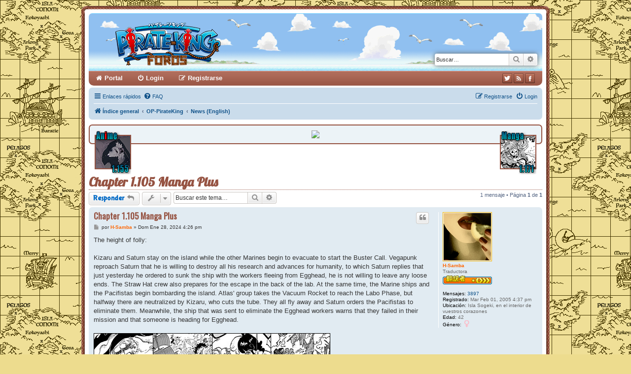

--- FILE ---
content_type: text/html; charset=UTF-8
request_url: https://www.pirate-king.es/foro/viewtopic.php?p=1521255&sid=32466b26e0640fd90ec5d94e27d29aaf
body_size: 6434
content:
<!DOCTYPE html>
<html dir="ltr" lang="es">
<head>
<meta charset="utf-8" />
<meta http-equiv="X-UA-Compatible" content="IE=edge">
<meta name="category" content="general" />
<meta name="robots" content="index,follow" />
<meta name="distribution" content="global" />
<meta name="resource-type" content="document" />
<meta name="copyright" content="Foro de One Piece Pirateking" />
<link rel="icon" href="../favicon.ico" type="image/x-icon" />
<link rel="shortcut icon" href="../favicon.ico" type="image/x-icon" />
<link rel="apple-touch-icon" href="../apple-touch-icon.png" />
<link rel="search" type="application/opensearchdescription+xml" href="../opensearch.xml" title="Buscar en Pirateking" />
<link rel="alternate" type="application/atom+xml" title="One Piece Pirateking Feed" href="feed.php?mode=news" />
<meta name="viewport" content="width=device-width, initial-scale=1" />

<title>Chapter 1.105 Manga Plus &bull; Foro de One Piece Pirateking</title>

	<link rel="alternate" type="application/atom+xml" title="Feed - Foro de One Piece Pirateking" href="/foro/app.php/feed?sid=54ee632fdd5c29ba17b6a2820b3e0efb">	<link rel="alternate" type="application/atom+xml" title="Feed - Noticias" href="/foro/app.php/feed/news?sid=54ee632fdd5c29ba17b6a2820b3e0efb">	<link rel="alternate" type="application/atom+xml" title="Feed - Todos los Foros" href="/foro/app.php/feed/forums?sid=54ee632fdd5c29ba17b6a2820b3e0efb">			<link rel="alternate" type="application/atom+xml" title="Feed - Foro - News (English)" href="/foro/app.php/feed/forum/14?sid=54ee632fdd5c29ba17b6a2820b3e0efb">	<link rel="alternate" type="application/atom+xml" title="Feed - Tema - Chapter 1.105 Manga Plus" href="/foro/app.php/feed/topic/35260?sid=54ee632fdd5c29ba17b6a2820b3e0efb">	
	<link rel="canonical" href="https://www.pirate-king.es/foro/viewtopic.php?t=35260">

<!--
	phpBB style name: proking
	Based on style:   prosilver (this is the default phpBB3 style)
	Original author:  Tom Beddard ( http://www.subBlue.com/ )
	Modified by:      Xenogearsifm ( https://www.pirate-king.es/ )
-->


<link href="./styles/prosilver/theme/normalize.css?assets_version=117" rel="stylesheet">
<link href="./styles/prosilver/theme/base.css?assets_version=117" rel="stylesheet">
<link href="./styles/prosilver/theme/utilities.css?assets_version=117" rel="stylesheet">
<link href="./styles/prosilver/theme/common.css?assets_version=117" rel="stylesheet">
<link href="./styles/prosilver/theme/links.css?assets_version=117" rel="stylesheet">
<link href="./styles/prosilver/theme/content.css?assets_version=117" rel="stylesheet">
<link href="./styles/prosilver/theme/buttons.css?assets_version=117" rel="stylesheet">
<link href="./styles/prosilver/theme/cp.css?assets_version=117" rel="stylesheet">
<link href="./styles/prosilver/theme/forms.css?assets_version=117" rel="stylesheet">
<link href="./styles/prosilver/theme/icons.css?assets_version=117" rel="stylesheet">
<link href="./styles/prosilver/theme/colours.css?assets_version=117" rel="stylesheet">
<link href="./styles/prosilver/theme/responsive.css?assets_version=117" rel="stylesheet">

<link href="./assets/css/font-awesome.min.css?assets_version=117" rel="stylesheet">
<link href="./styles/proking/theme/stylesheet.css?assets_version=117" rel="stylesheet">
<link href="./styles/proking/theme/es_x_tu/stylesheet.css?assets_version=117" rel="stylesheet">




<!--[if lte IE 9]>
	<link href="./styles/prosilver/theme/tweaks.css?assets_version=117" rel="stylesheet">
<![endif]-->

<meta name="description" content="The height of folly: Kizaru and Saturn stay on the island while the other Marines begin to evacuate to start the Buster Call. Vegapunk reproach Saturn that he i">
<meta name="twitter:card" content="summary">
<meta name="twitter:site" content="@PiratekingES">
<meta property="og:site_name" content="Foro de One Piece Pirateking">
<meta property="og:url" content="https://www.pirate-king.es/foro/viewtopic.php?p=1521255">
<meta property="og:type" content="article">
<meta property="og:title" content="Chapter 1.105 Manga Plus">
<meta property="og:description" content="The height of folly: Kizaru and Saturn stay on the island while the other Marines begin to evacuate to start the Buster Call. Vegapunk reproach Saturn that he i">
<meta property="og:image" content="https://www.pirate-king.es/foro/images/facebooknews.png">
<meta property="og:image:type" content="image/png">
<meta property="og:image:width" content="250">
<meta property="og:image:height" content="250">
<meta property="article:published_time" content="2024-01-28T16:26:37+01:00">
<meta property="article:section" content="News (English)">
<meta property="article:publisher" content="https://www.facebook.com/pages/PiratekingES/221708571290903">



					<!-- Global site tag (gtag.js) - Google Analytics -->
		<script async src="https://www.googletagmanager.com/gtag/js?id=G-W9KEYR0RKL"></script>
		<script>
			window.dataLayer = window.dataLayer || [];
			function gtag(){dataLayer.push(arguments);}
			gtag('js', new Date());

			gtag('config', 'G-W9KEYR0RKL', {});
		</script>
	
</head>
<body id="phpbb" class="nojs notouch section-viewtopic ltr ">


<div id="wrap" class="wrap">
	<a id="top" class="top-anchor" accesskey="t"></a>
	<div id="page-header">
		<div class="headerbar" role="banner">
					<div class="inner">

			<div id="site-description" class="site-description">
				<a id="logo" class="logo" href="./index.php?sid=54ee632fdd5c29ba17b6a2820b3e0efb" title="Índice general">
					<span class="site_logo"></span>
				</a>
				<h1>Foro de One Piece Pirateking</h1>
				<p>One Piece Pirateking: El lugar de los autenticos piratas</p>
				<p class="skiplink"><a href="#start_here">Obviar</a></p>
			</div>

									<div id="search-box" class="search-box search-header" role="search">
				<form action="./search.php?sid=54ee632fdd5c29ba17b6a2820b3e0efb" method="get" id="search">
				<fieldset>
					<input name="keywords" id="keywords" type="search" maxlength="128" title="Buscar palabras clave" class="inputbox search tiny" size="20" value="" placeholder="Buscar…" />
					<button class="button button-search" type="submit" title="Buscar">
						<i class="icon fa-search fa-fw" aria-hidden="true"></i><span class="sr-only">Buscar</span>
					</button>
					<a href="./search.php?sid=54ee632fdd5c29ba17b6a2820b3e0efb" class="button button-search-end" title="Búsqueda avanzada">
						<i class="icon fa-cog fa-fw" aria-hidden="true"></i><span class="sr-only">Búsqueda avanzada</span>
					</a>
					<input type="hidden" name="sid" value="54ee632fdd5c29ba17b6a2820b3e0efb" />

				</fieldset>
				</form>
			</div>
						
			</div>
					</div>
		<div id="phpbb-navbar" class="phpbb-navbar">
	<ul id="phpbb-menu" class="phpbb-menu">
			<li class="nav-button awesome-portal">
				<a href="https://www.pirate-king.es/">Portal</a>
			</li>
	            
	    		<li class="nav-button awesome-login">
            	<a href="./ucp.php?mode=login&amp;redirect=viewtopic.php%3Fp%3D1521255&amp;sid=54ee632fdd5c29ba17b6a2820b3e0efb" title="Login" accesskey="x" role="menuitem">Login</a>
            </li>
						<li class="nav-button awesome-register">
            	<a href="./ucp.php?mode=register&amp;sid=54ee632fdd5c29ba17b6a2820b3e0efb" role="menuitem">Registrarse</a>
            </li>
			</ul>
    
	<div id="top-social" >
				<div id="top-social-icons">
					<a class="twitterbutton" title="Twitter" href="https://www.twitter.com/PiratekingES"></a>
					<a class="rssbutton" title="Feed RSS" href="feed.php?mode=news"></a>
					<a class="facebutton" title="Facebook" href="https://www.facebook.com/people/PiratekingES/100057334335180/"></a>
				</div>
	</div>
</div>				<div class="navbar" role="navigation">
	<div class="inner">

	<ul id="nav-main" class="nav-main linklist" role="menubar">

		<li id="quick-links" class="quick-links dropdown-container responsive-menu" data-skip-responsive="true">
			<a href="#" class="dropdown-trigger">
				<i class="icon fa-bars fa-fw" aria-hidden="true"></i><span>Enlaces rápidos</span>
			</a>
			<div class="dropdown">
				<div class="pointer"><div class="pointer-inner"></div></div>
				<ul class="dropdown-contents" role="menu">
					
											<li class="separator"></li>
																									<li>
								<a href="./search.php?search_id=unanswered&amp;sid=54ee632fdd5c29ba17b6a2820b3e0efb" role="menuitem">
									<i class="icon fa-file-o fa-fw icon-gray" aria-hidden="true"></i><span>Temas sin respuesta</span>
								</a>
							</li>
							<li>
								<a href="./search.php?search_id=active_topics&amp;sid=54ee632fdd5c29ba17b6a2820b3e0efb" role="menuitem">
									<i class="icon fa-file-o fa-fw icon-blue" aria-hidden="true"></i><span>Temas activos</span>
								</a>
							</li>
							<li class="separator"></li>
							<li>
								<a href="./search.php?sid=54ee632fdd5c29ba17b6a2820b3e0efb" role="menuitem">
									<i class="icon fa-search fa-fw" aria-hidden="true"></i><span>Buscar</span>
								</a>
							</li>
					
										<li class="separator"></li>

									</ul>
			</div>
		</li>

				<li data-skip-responsive="true">
			<a href="/foro/app.php/help/faq?sid=54ee632fdd5c29ba17b6a2820b3e0efb" rel="help" title="Preguntas Frecuentes" role="menuitem">
				<i class="icon fa-question-circle fa-fw" aria-hidden="true"></i><span>FAQ</span>
			</a>
		</li>
						
			<li class="rightside"  data-skip-responsive="true">
			<a href="./ucp.php?mode=login&amp;redirect=viewtopic.php%3Fp%3D1521255&amp;sid=54ee632fdd5c29ba17b6a2820b3e0efb" title="Login" accesskey="x" role="menuitem">
				<i class="icon fa-power-off fa-fw" aria-hidden="true"></i><span>Login</span>
			</a>
		</li>
					<li class="rightside" data-skip-responsive="true">
				<a href="./ucp.php?mode=register&amp;sid=54ee632fdd5c29ba17b6a2820b3e0efb" role="menuitem">
					<i class="icon fa-pencil-square-o  fa-fw" aria-hidden="true"></i><span>Registrarse</span>
				</a>
			</li>
						</ul>

	<ul id="nav-breadcrumbs" class="nav-breadcrumbs linklist navlinks" role="menubar">
				
		
		<li class="breadcrumbs" itemscope itemtype="https://schema.org/BreadcrumbList">

			
							<span class="crumb" itemtype="https://schema.org/ListItem" itemprop="itemListElement" itemscope><a itemprop="item" href="./index.php?sid=54ee632fdd5c29ba17b6a2820b3e0efb" accesskey="h" data-navbar-reference="index"><i class="icon fa-home fa-fw"></i><span itemprop="name">Índice general</span></a><meta itemprop="position" content="1" /></span>

											
								<span class="crumb" itemtype="https://schema.org/ListItem" itemprop="itemListElement" itemscope data-forum-id="32"><a itemprop="item" href="./viewforum.php?f=32&amp;sid=54ee632fdd5c29ba17b6a2820b3e0efb"><span itemprop="name">OP-PirateKing</span></a><meta itemprop="position" content="2" /></span>
															
								<span class="crumb" itemtype="https://schema.org/ListItem" itemprop="itemListElement" itemscope data-forum-id="14"><a itemprop="item" href="./viewforum.php?f=14&amp;sid=54ee632fdd5c29ba17b6a2820b3e0efb"><span itemprop="name">News (English)</span></a><meta itemprop="position" content="3" /></span>
							
					</li>

		
					<li class="rightside responsive-search">
				<a href="./search.php?sid=54ee632fdd5c29ba17b6a2820b3e0efb" title="Ver opciones de búsqueda avanzada" role="menuitem">
					<i class="icon fa-search fa-fw" aria-hidden="true"></i><span class="sr-only">Buscar</span>
				</a>
			</li>
			</ul>

	</div>
</div>
	</div>

	
	
	<div class="publicidad">
        <div class="ultimoanime"><img src="https://www.pirate-king.es/fondos/ultimoanime.png" alt="Último Anime" style="float:left;" /></div>
        <div class="ultimomanga"><img src="https://www.pirate-king.es/fondos/ultimomanga.png" alt="Último Manga" style="float:right;" /></div>
        <!-- inicio banner -->
		<div id="23912-1"><a target="_blank" href="https://sered.net/?utm_source=pirateking&amp;utm_medium=banner&amp;utm_campaign=foro"><img src="https://sered.net/banner/banner-pirate-king-728x90.gif"/></a></div>
		<!-- fin banner -->
	</div>	
	
	<a id="start_here" class="anchor"></a>
	<div id="page-body" class="page-body" role="main">
		
		
<h2 class="topic-title"><a href="./viewtopic.php?t=35260&amp;sid=54ee632fdd5c29ba17b6a2820b3e0efb">Chapter 1.105 Manga Plus</a></h2>
<!-- NOTE: remove the style="display: none" when you want to have the forum description on the topic body -->
<div style="display: none !important;">Versión en inglés de las noticias y novedades de OP-PirateKing.<br /></div>


<div class="action-bar bar-top">
	
			<a href="./posting.php?mode=reply&amp;t=35260&amp;sid=54ee632fdd5c29ba17b6a2820b3e0efb" class="button" title="Publicar una respuesta">
							<span>Responder</span> <i class="icon fa-reply fa-fw" aria-hidden="true"></i>
					</a>
	
			<div class="dropdown-container dropdown-button-control topic-tools">
		<span title="Herramientas de Tema" class="button button-secondary dropdown-trigger dropdown-select">
			<i class="icon fa-wrench fa-fw" aria-hidden="true"></i>
			<span class="caret"><i class="icon fa-sort-down fa-fw" aria-hidden="true"></i></span>
		</span>
		<div class="dropdown">
			<div class="pointer"><div class="pointer-inner"></div></div>
			<ul class="dropdown-contents">
																												<li>
					<a href="./viewtopic.php?t=35260&amp;sid=54ee632fdd5c29ba17b6a2820b3e0efb&amp;view=print" title="Vista para imprimir" accesskey="p">
						<i class="icon fa-print fa-fw" aria-hidden="true"></i><span>Vista para imprimir</span>
					</a>
				</li>
												<li>
					<a href="https://twitter.com/share?url=https://www.pirate-king.es/foro/viewtopic.php?t=35260" title="Compartir en Twitter">
						<i class="icon fa-twitter fa-fw" aria-hidden="true"></i><span>Compartir en Twitter</span>
					</a>
				</li>
				<li>
					<a href="https://www.facebook.com/sharer/sharer.php?u=https://www.pirate-king.es/foro/viewtopic.php?t=35260" title="Compartir en Facebook">
						<i class="icon fa-facebook fa-fw" aria-hidden="true"></i><span>Compartir en Facebook</span>
					</a>
				</li>
			</ul>
		</div>
	</div>
	
			<div class="search-box" role="search">
			<form method="get" id="topic-search" action="./search.php?sid=54ee632fdd5c29ba17b6a2820b3e0efb">
			<fieldset>
				<input class="inputbox search tiny"  type="search" name="keywords" id="search_keywords" size="20" placeholder="Buscar este tema…" />
				<button class="button button-search" type="submit" title="Buscar">
					<i class="icon fa-search fa-fw" aria-hidden="true"></i><span class="sr-only">Buscar</span>
				</button>
				<a href="./search.php?sid=54ee632fdd5c29ba17b6a2820b3e0efb" class="button button-search-end" title="Búsqueda avanzada">
					<i class="icon fa-cog fa-fw" aria-hidden="true"></i><span class="sr-only">Búsqueda avanzada</span>
				</a>
				<input type="hidden" name="t" value="35260" />
<input type="hidden" name="sf" value="msgonly" />
<input type="hidden" name="sid" value="54ee632fdd5c29ba17b6a2820b3e0efb" />

			</fieldset>
			</form>
		</div>
	
			<div class="pagination">
			1 mensaje
							&bull; Página <strong>1</strong> de <strong>1</strong>
					</div>
		</div>




			<div id="p1521255" class="post has-profile bg2">
		<div class="inner">

		<dl class="postprofile" id="profile1521255">
			<dt class="has-profile-rank has-avatar">
				<div class="avatar-container">
																<a href="./memberlist.php?mode=viewprofile&amp;u=3&amp;sid=54ee632fdd5c29ba17b6a2820b3e0efb" class="avatar"><img class="avatar" src="https://images2.imgbox.com/39/92/fFhp208e_o.png" width="100" height="100" alt="Avatar de Usuario" /></a>														</div>
								<a href="./memberlist.php?mode=viewprofile&amp;u=3&amp;sid=54ee632fdd5c29ba17b6a2820b3e0efb" style="color: #ff6600;" class="username-coloured">H-Samba</a>							</dt>

						<dd class="profile-rank">Traductora<br /><img src="./images/ranks/Traductora.png" alt="Traductora" title="Traductora" /></dd>			
		<dd class="profile-posts"><strong>Mensajes:</strong> <a href="./search.php?author_id=3&amp;sr=posts&amp;sid=54ee632fdd5c29ba17b6a2820b3e0efb">3897</a></dd>		<dd class="profile-joined"><strong>Registrado:</strong> Mar Feb 01, 2005 4:37 pm</dd>		
		
											<dd class="profile-custom-field profile-phpbb_location"><strong>Ubicación:</strong> Isla Sogeki, en el interior de vuestros corazones</dd>
													
			<dd class="profile-custom-field profile-age"><strong>Edad:</strong> 42</dd>			        		<dd class="profile-custom-field profile-sexo"><strong>Género:</strong> <i class="icon fa-venus fa-fw s-femenino" aria-hidden="true"></i></dd>
			
		
						
		</dl>

		<div class="postbody">
						<div id="post_content1521255">

					<h3 class="first">
						<a href="./viewtopic.php?p=1521255&amp;sid=54ee632fdd5c29ba17b6a2820b3e0efb#p1521255">Chapter 1.105 Manga Plus</a>
		</h3>

													<ul class="post-buttons">
																																									<li>
							<a href="./posting.php?mode=quote&amp;p=1521255&amp;sid=54ee632fdd5c29ba17b6a2820b3e0efb" title="Responder citando" class="button button-icon-only">
								<i class="icon fa-quote-left fa-fw" aria-hidden="true"></i><span class="sr-only">Citar</span>
							</a>
						</li>
														</ul>
							
						<p class="author">
									<a class="unread" href="./viewtopic.php?p=1521255&amp;sid=54ee632fdd5c29ba17b6a2820b3e0efb#p1521255" title="Mensaje">
						<i class="icon fa-file fa-fw icon-lightgray icon-md" aria-hidden="true"></i><span class="sr-only">Mensaje</span>
					</a>
								<span class="responsive-hide">por <strong><a href="./memberlist.php?mode=viewprofile&amp;u=3&amp;sid=54ee632fdd5c29ba17b6a2820b3e0efb" style="color: #ff6600;" class="username-coloured">H-Samba</a></strong> &raquo; </span><time datetime="2024-01-28T15:26:37+00:00">Dom Ene 28, 2024 4:26 pm</time>
			</p>
			
			
			
			<div class="content">The height of folly:<br>
<br>
Kizaru and Saturn stay on the island while the other Marines begin to evacuate to start the Buster Call. Vegapunk reproach Saturn that he is willing to destroy all his research and advances for humanity, to which Saturn replies that just yesterday he ordered to sunk the ship with the workers fleeing from Egghead, he is not willing to leave any loose ends. The Straw Hat crew also prepares for the escape in the back of the lab. At the same time, the Marine ships and the Pacifistas begin bombarding the island. Atlas' group takes the Vacuum Rocket to reach the Labo Phase, but halfway there are neutralized by Kizaru, who cuts the tube. They all fly away and Saturn orders the Pacifistas to eliminate them.  Meanwhile, the ship that was sent to eliminate the Egghead workers warns that they failed in their mission and that someone is heading for Egghead.<br>
<br>
<img src="https://www.pirate-king.es/anuncios/cap1105.jpg" class="postimage" alt="Imagen"><br>
<br>
Read this chapter at <a href="https://mangaplus.shueisha.co.jp/titles/100020" class="postlink">Manga Plus</a>.</div>

			
			
									
						
							<div id="sig1521255" class="signature"><div align="center"><img src="https://images2.imgbox.com/45/17/jcVIqd9J_o.png" class="postimage" alt="Imagen"> <br>
<strong class="text-strong"><span style="color:#3d2e00">人はいつ死ぬと思う？ 心臓をピストルで打ち抜かれた時。違う！ 不治の病に冒された時。違う！！<br>
猛毒キノコスープを飲んだ時。違う！！！ </span> <span style="color:#e0a908">人に・・・忘れられた時さ！！！！</span></strong></div></div>			
						</div>

		</div>

				<div class="back2top">
						<a href="#top" class="top" title="Arriba">
				<i class="icon fa-chevron-circle-up fa-fw icon-gray" aria-hidden="true"></i>
				<span class="sr-only">Arriba</span>
			</a>
					</div>
		
		</div>
	</div>

	

	<div class="action-bar bar-bottom">
	
			<a href="./posting.php?mode=reply&amp;t=35260&amp;sid=54ee632fdd5c29ba17b6a2820b3e0efb" class="button" title="Publicar una respuesta">
							<span>Responder</span> <i class="icon fa-reply fa-fw" aria-hidden="true"></i>
					</a>
		
		<div class="dropdown-container dropdown-button-control topic-tools">
		<span title="Herramientas de Tema" class="button button-secondary dropdown-trigger dropdown-select">
			<i class="icon fa-wrench fa-fw" aria-hidden="true"></i>
			<span class="caret"><i class="icon fa-sort-down fa-fw" aria-hidden="true"></i></span>
		</span>
		<div class="dropdown">
			<div class="pointer"><div class="pointer-inner"></div></div>
			<ul class="dropdown-contents">
																												<li>
					<a href="./viewtopic.php?t=35260&amp;sid=54ee632fdd5c29ba17b6a2820b3e0efb&amp;view=print" title="Vista para imprimir" accesskey="p">
						<i class="icon fa-print fa-fw" aria-hidden="true"></i><span>Vista para imprimir</span>
					</a>
				</li>
												<li>
					<a href="https://twitter.com/share?url=https://www.pirate-king.es/foro/viewtopic.php?t=35260" title="Compartir en Twitter">
						<i class="icon fa-twitter fa-fw" aria-hidden="true"></i><span>Compartir en Twitter</span>
					</a>
				</li>
				<li>
					<a href="https://www.facebook.com/sharer/sharer.php?u=https://www.pirate-king.es/foro/viewtopic.php?t=35260" title="Compartir en Facebook">
						<i class="icon fa-facebook fa-fw" aria-hidden="true"></i><span>Compartir en Facebook</span>
					</a>
				</li>
			</ul>
		</div>
	</div>

	
	
	
			<div class="pagination">
			1 mensaje
							&bull; Página <strong>1</strong> de <strong>1</strong>
					</div>
	</div>


<div class="action-bar actions-jump">
		<p class="jumpbox-return">
		<a href="./viewforum.php?f=14&amp;sid=54ee632fdd5c29ba17b6a2820b3e0efb" class="left-box arrow-left" accesskey="r">
			<i class="icon fa-angle-left fa-fw icon-black" aria-hidden="true"></i><span>Volver a  “News (English)”</span>
		</a>
	</p>
	
		<div class="jumpbox dropdown-container dropdown-container-right dropdown-up dropdown-left dropdown-button-control" id="jumpbox">
			<span title="Ir a" class="button button-secondary dropdown-trigger dropdown-select">
				<span>Ir a</span>
				<span class="caret"><i class="icon fa-sort-down fa-fw" aria-hidden="true"></i></span>
			</span>
		<div class="dropdown">
			<div class="pointer"><div class="pointer-inner"></div></div>
			<ul class="dropdown-contents">
																				<li><a href="./viewforum.php?f=32&amp;sid=54ee632fdd5c29ba17b6a2820b3e0efb" class="jumpbox-cat-link"> <span> OP-PirateKing</span></a></li>
																<li><a href="./viewforum.php?f=1&amp;sid=54ee632fdd5c29ba17b6a2820b3e0efb" class="jumpbox-sub-link"><span class="spacer"></span> <span>&#8627; &nbsp; Normas</span></a></li>
																<li><a href="./viewforum.php?f=12&amp;sid=54ee632fdd5c29ba17b6a2820b3e0efb" class="jumpbox-sub-link"><span class="spacer"></span> <span>&#8627; &nbsp; Noticias (Español)</span></a></li>
																<li><a href="./viewforum.php?f=14&amp;sid=54ee632fdd5c29ba17b6a2820b3e0efb" class="jumpbox-sub-link"><span class="spacer"></span> <span>&#8627; &nbsp; News (English)</span></a></li>
																<li><a href="./viewforum.php?f=16&amp;sid=54ee632fdd5c29ba17b6a2820b3e0efb" class="jumpbox-sub-link"><span class="spacer"></span> <span>&#8627; &nbsp; Web OP-PirateKing</span></a></li>
																<li><a href="./viewforum.php?f=22&amp;sid=54ee632fdd5c29ba17b6a2820b3e0efb" class="jumpbox-sub-link"><span class="spacer"></span> <span>&#8627; &nbsp; Presentaciones</span></a></li>
																<li><a href="./viewforum.php?f=33&amp;sid=54ee632fdd5c29ba17b6a2820b3e0efb" class="jumpbox-cat-link"> <span> One Piece</span></a></li>
																<li><a href="./viewforum.php?f=2&amp;sid=54ee632fdd5c29ba17b6a2820b3e0efb" class="jumpbox-sub-link"><span class="spacer"></span> <span>&#8627; &nbsp; One Piece Anime</span></a></li>
																<li><a href="./viewforum.php?f=3&amp;sid=54ee632fdd5c29ba17b6a2820b3e0efb" class="jumpbox-sub-link"><span class="spacer"></span> <span>&#8627; &nbsp; One Piece Manga</span></a></li>
																<li><a href="./viewforum.php?f=43&amp;sid=54ee632fdd5c29ba17b6a2820b3e0efb" class="jumpbox-sub-link"><span class="spacer"></span> <span>&#8627; &nbsp; One Piece Live Action</span></a></li>
																<li><a href="./viewforum.php?f=4&amp;sid=54ee632fdd5c29ba17b6a2820b3e0efb" class="jumpbox-sub-link"><span class="spacer"></span> <span>&#8627; &nbsp; One Piece General</span></a></li>
																<li><a href="./viewforum.php?f=34&amp;sid=54ee632fdd5c29ba17b6a2820b3e0efb" class="jumpbox-cat-link"> <span> Otros Animes y Mangas</span></a></li>
																<li><a href="./viewforum.php?f=5&amp;sid=54ee632fdd5c29ba17b6a2820b3e0efb" class="jumpbox-sub-link"><span class="spacer"></span> <span>&#8627; &nbsp; Anime General</span></a></li>
																<li><a href="./viewforum.php?f=6&amp;sid=54ee632fdd5c29ba17b6a2820b3e0efb" class="jumpbox-sub-link"><span class="spacer"></span> <span>&#8627; &nbsp; Manga General</span></a></li>
																<li><a href="./viewforum.php?f=35&amp;sid=54ee632fdd5c29ba17b6a2820b3e0efb" class="jumpbox-cat-link"> <span> Otros</span></a></li>
																<li><a href="./viewforum.php?f=9&amp;sid=54ee632fdd5c29ba17b6a2820b3e0efb" class="jumpbox-sub-link"><span class="spacer"></span> <span>&#8627; &nbsp; Cine y TV</span></a></li>
																<li><a href="./viewforum.php?f=7&amp;sid=54ee632fdd5c29ba17b6a2820b3e0efb" class="jumpbox-sub-link"><span class="spacer"></span> <span>&#8627; &nbsp; Rincón creativo</span></a></li>
																<li><a href="./viewforum.php?f=10&amp;sid=54ee632fdd5c29ba17b6a2820b3e0efb" class="jumpbox-sub-link"><span class="spacer"></span> <span>&#8627; &nbsp; Videojuegos</span></a></li>
																<li><a href="./viewforum.php?f=25&amp;sid=54ee632fdd5c29ba17b6a2820b3e0efb" class="jumpbox-sub-link"><span class="spacer"></span> <span>&#8627; &nbsp; Música</span></a></li>
																<li><a href="./viewforum.php?f=11&amp;sid=54ee632fdd5c29ba17b6a2820b3e0efb" class="jumpbox-sub-link"><span class="spacer"></span> <span>&#8627; &nbsp; Offtopic</span></a></li>
																<li><a href="./viewforum.php?f=36&amp;sid=54ee632fdd5c29ba17b6a2820b3e0efb" class="jumpbox-cat-link"> <span> Bandas de Piratas</span></a></li>
																<li><a href="./viewforum.php?f=31&amp;sid=54ee632fdd5c29ba17b6a2820b3e0efb" class="jumpbox-sub-link"><span class="spacer"></span> <span>&#8627; &nbsp; Guerra de Bandas</span></a></li>
											</ul>
		</div>
	</div>

	</div>



			</div>


<div id="page-footer" class="page-footer" role="contentinfo">
	<div class="navbar" role="navigation">
	<div class="inner">

	<ul id="nav-footer" class="nav-footer linklist" role="menubar">
		<li class="breadcrumbs">
									<span class="crumb"><a href="./index.php?sid=54ee632fdd5c29ba17b6a2820b3e0efb" data-navbar-reference="index"><i class="icon fa-home fa-fw" aria-hidden="true"></i><span>Índice general</span></a></span>					</li>
		
				<li class="rightside">Todos los horarios son <span title="Europa/Madrid">UTC+01:00</span></li>
							<li class="rightside">
				<a href="./ucp.php?mode=delete_cookies&amp;sid=54ee632fdd5c29ba17b6a2820b3e0efb" data-ajax="true" data-refresh="true" role="menuitem">
					<i class="icon fa-trash fa-fw" aria-hidden="true"></i><span>Borrar cookies</span>
				</a>
			</li>
														</ul>

	</div>
</div>

	<div class="copyright">
				<p class="footer-row">
			<span class="footer-copyright">Desarrollado por <a href="https://www.phpbb.com/">phpBB</a>&reg; Forum Software &copy; phpBB Limited</span>
		</p>
				<p class="footer-row">
			<span class="footer-copyright">Diseño y traducción por Xenogearsifm<br />One Piece <a href="http://www.pirate-king.es/">Pirateking</a> © 2004-2025</span>
		</p>
						<p class="footer-row" role="menu">
			<a class="footer-link" href="./ucp.php?mode=privacy&amp;sid=54ee632fdd5c29ba17b6a2820b3e0efb" title="Privacidad" role="menuitem">
				<span class="footer-link-text">Privacidad</span>
			</a>
			|
			<a class="footer-link" href="./ucp.php?mode=terms&amp;sid=54ee632fdd5c29ba17b6a2820b3e0efb" title="Condiciones" role="menuitem">
				<span class="footer-link-text">Condiciones</span>
			</a>
		</p>
					</div>

	<div id="darkenwrapper" class="darkenwrapper" data-ajax-error-title="Error AJAX" data-ajax-error-text="Algo salió mal al procesar tu solicitud." data-ajax-error-text-abort="Solicitud abortada por el usuario." data-ajax-error-text-timeout="Tu solicitud ha agotado el tiempo, por favor, inténtalo de nuevo." data-ajax-error-text-parsererror="Algo salió mal con la solicitud y el servidor devuelve una respuesta no válida.">
		<div id="darken" class="darken">&nbsp;</div>
	</div>

	<div id="phpbb_alert" class="phpbb_alert" data-l-err="Error" data-l-timeout-processing-req="Tiempo de espera agotado.">
		<a href="#" class="alert_close">
			<i class="icon fa-times-circle fa-fw" aria-hidden="true"></i>
		</a>
		<h3 class="alert_title">&nbsp;</h3><p class="alert_text"></p>
	</div>
	<div id="phpbb_confirm" class="phpbb_alert">
		<a href="#" class="alert_close">
			<i class="icon fa-times-circle fa-fw" aria-hidden="true"></i>
		</a>
		<div class="alert_text"></div>
	</div>
</div>

</div>

<div>
	<a id="bottom" class="anchor" accesskey="z"></a>
	</div>

<script src="./assets/javascript/jquery-3.6.0.min.js?assets_version=117"></script>
<script src="./assets/javascript/core.js?assets_version=117"></script>



<script src="./styles/prosilver/template/forum_fn.js?assets_version=117"></script>
<script src="./styles/prosilver/template/ajax.js?assets_version=117"></script>



</body>
</html>


--- FILE ---
content_type: text/css
request_url: https://www.pirate-king.es/foro/styles/proking/theme/barranav.css
body_size: 553
content:
/* Navbar */
.phpbb-navbar {
	clear: both;
	margin-top: 0px;
	margin-bottom: 4px;
	background: #965342 url("./images/bg_header.gif") 0 0 repeat-x;
	border-radius: 0 0 10px 10px;
	position: relative;
}

.phpbb-navbar:after {
	clear: both;
	content: '';
	display: block;
}

.phpbb-navbar ul {
	list-style: none;
	display: block;
}

.phpbb-navbar .nav-button {
	display: block;
	margin: 0 3px;
	float: left;
	position: relative;
}

/* Rolloff */
.phpbb-navbar .nav-button > a {
	font-family: "Trebuchet MS",Verdana,Helvetica,Arial,Sans-serif;
	color: #FFF;
	cursor: pointer;
	display: block;
	font-size: 13px;
	font-weight: bold;
	height: 30px;
	line-height: 30px;
	padding: 0 10px;
}

.phpbb-navbar .nav-button:hover > a{
	background: #79b4e5;
	color: #FFF;
}

.phpbb-navbar .nav-button > a:hover {
	text-decoration: none;
}

.phpbb-navbar .nav-button:first-child {
	margin-left: 0;
}

.phpbb-navbar .nav-button:first-child > a {
	border-bottom-left-radius: 10px;
}


/* responsive menu */
.phpbb-navbar .but-menu {
	display: none;
	float: left !important;
	margin: 0 5px !important;
}

.phpbb-navbar .but-menu > a {
	font-size: 16px;
	padding-left: 30px;
	border-radius: 0 !important;
}

.phpbb-navbar .but-menu > a:before {
	content: '';
	position: absolute;
	left: 8px;
	top: 10px;
	height: .125em;
	width: 14px;
	border-bottom: 0.125em solid #FFF;
	border-top: 0.375em double #FFF;
}

/* botones social */

#top-social {
	display: block;
	padding: 5px;
	position: relative;
	right: 10px;
	margin: 0 auto;
}

#top-social-icons {
	float: right;
}

#top-social-icons img {
	padding: 0 3px;
	float: left;
}

#top-social-icons div {
	float: left;
	padding: 0 3px;
}

.facebutton {
	display:inline-block ;
	width: 20px;
	height: 20px;
	background: url('./images/icon_facebook.png') top;	
}

.facebutton:hover {
	background-position: bottom;
}

.rssbutton {
	display:inline-block ;
	width: 20px;
	height: 20px;
	background: url('./images/icon_rss.png') top;	
}

.rssbutton:hover {
	background-position: bottom;
}

.twitterbutton {
	display:inline-block ;
	width: 20px;
	height: 20px;
	background: url('./images/icon_twitter.png') top;	
}

.twitterbutton:hover {
	background-position: bottom;
}

/* font awesome */

.awesome-portal > a:before{
	font-family: 'FontAwesome';
	content: '\f015';
	font-weight: normal;
	display: inline-block;
	text-decoration: none;
	margin: 0 5px;
	color: #ffffff;
}

.awesome-disabled > a:before{
	font-family: 'FontAwesome';
	content: '\f071';
	font-weight: normal;
	display: inline-block;
	text-decoration: none;
	margin: 0 5px;
	color: #ffffff;
}

.awesome-login > a:before{
	font-family: 'FontAwesome';
	content: '\f011';
	font-weight: normal;
	display: inline-block;
	text-decoration: none;
	margin: 0 5px;
	color: #ffffff;
}

.awesome-register > a:before{
	font-family: 'FontAwesome';
	content: '\f044';
	font-weight: normal;
	display: inline-block;
	text-decoration: none;
	margin: 0 5px;
	color: #ffffff;
}


/* Responsive 
--------------------------------------------- */

@media only screen and (max-width: 700px), only screen and (max-device-width: 700px)
{
	.phpbb-navbar {
		border-radius: 0 !important;
		margin: 1px -5px 0;
		
	}

	.phpbb-navbar .nav-button:first-child > a {
		border-bottom-left-radius: 0 !important;
	}
}
